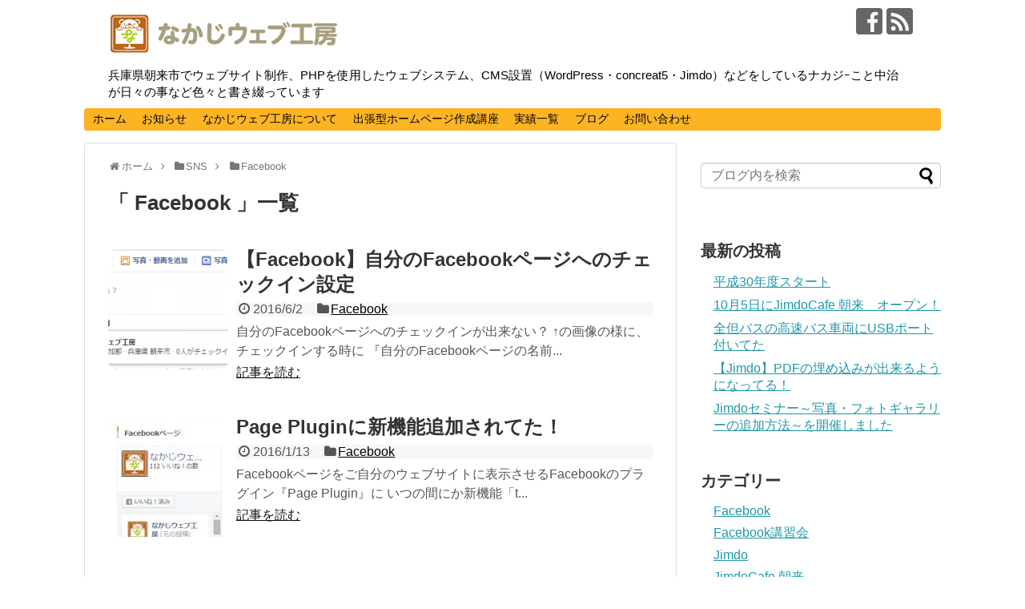

--- FILE ---
content_type: text/html; charset=UTF-8
request_url: https://blog.nakaji-webatelier.com/?cat=4
body_size: 9137
content:
<!DOCTYPE html>
<html lang="ja">
<head>
<meta name="google-site-verification" content="CfKPDr2P-dTQpK_J0WzlrWrI1zt5GpTt4doaFTO7OCQ" />
<meta charset="UTF-8">
<meta name="viewport" content="width=device-width,initial-scale=1">
<link rel="alternate" type="application/rss+xml" title="なかじウェブ工房ブログ RSS Feed" href="https://blog.nakaji-webatelier.com/?feed=rss2" />
<link rel="pingback" href="https://blog.nakaji-webatelier.com/xmlrpc.php" />
<meta name="description" content="「Facebook」の記事一覧です。" />
<meta name="keywords" content="Facebook,ブログ,記事一覧" />

<title>Facebook  |  なかじウェブ工房ブログ</title>
<meta name='robots' content='max-image-preview:large' />
<link rel="alternate" type="application/rss+xml" title="なかじウェブ工房ブログ &raquo; フィード" href="https://blog.nakaji-webatelier.com/?feed=rss2" />
<link rel="alternate" type="application/rss+xml" title="なかじウェブ工房ブログ &raquo; コメントフィード" href="https://blog.nakaji-webatelier.com/?feed=comments-rss2" />
<link rel="alternate" type="application/rss+xml" title="なかじウェブ工房ブログ &raquo; Facebook カテゴリーのフィード" href="https://blog.nakaji-webatelier.com/?feed=rss2&#038;cat=4" />
<script type="text/javascript">
window._wpemojiSettings = {"baseUrl":"https:\/\/s.w.org\/images\/core\/emoji\/14.0.0\/72x72\/","ext":".png","svgUrl":"https:\/\/s.w.org\/images\/core\/emoji\/14.0.0\/svg\/","svgExt":".svg","source":{"concatemoji":"https:\/\/blog.nakaji-webatelier.com\/wp-includes\/js\/wp-emoji-release.min.js"}};
/*! This file is auto-generated */
!function(e,a,t){var n,r,o,i=a.createElement("canvas"),p=i.getContext&&i.getContext("2d");function s(e,t){var a=String.fromCharCode,e=(p.clearRect(0,0,i.width,i.height),p.fillText(a.apply(this,e),0,0),i.toDataURL());return p.clearRect(0,0,i.width,i.height),p.fillText(a.apply(this,t),0,0),e===i.toDataURL()}function c(e){var t=a.createElement("script");t.src=e,t.defer=t.type="text/javascript",a.getElementsByTagName("head")[0].appendChild(t)}for(o=Array("flag","emoji"),t.supports={everything:!0,everythingExceptFlag:!0},r=0;r<o.length;r++)t.supports[o[r]]=function(e){if(p&&p.fillText)switch(p.textBaseline="top",p.font="600 32px Arial",e){case"flag":return s([127987,65039,8205,9895,65039],[127987,65039,8203,9895,65039])?!1:!s([55356,56826,55356,56819],[55356,56826,8203,55356,56819])&&!s([55356,57332,56128,56423,56128,56418,56128,56421,56128,56430,56128,56423,56128,56447],[55356,57332,8203,56128,56423,8203,56128,56418,8203,56128,56421,8203,56128,56430,8203,56128,56423,8203,56128,56447]);case"emoji":return!s([129777,127995,8205,129778,127999],[129777,127995,8203,129778,127999])}return!1}(o[r]),t.supports.everything=t.supports.everything&&t.supports[o[r]],"flag"!==o[r]&&(t.supports.everythingExceptFlag=t.supports.everythingExceptFlag&&t.supports[o[r]]);t.supports.everythingExceptFlag=t.supports.everythingExceptFlag&&!t.supports.flag,t.DOMReady=!1,t.readyCallback=function(){t.DOMReady=!0},t.supports.everything||(n=function(){t.readyCallback()},a.addEventListener?(a.addEventListener("DOMContentLoaded",n,!1),e.addEventListener("load",n,!1)):(e.attachEvent("onload",n),a.attachEvent("onreadystatechange",function(){"complete"===a.readyState&&t.readyCallback()})),(e=t.source||{}).concatemoji?c(e.concatemoji):e.wpemoji&&e.twemoji&&(c(e.twemoji),c(e.wpemoji)))}(window,document,window._wpemojiSettings);
</script>
<style type="text/css">
img.wp-smiley,
img.emoji {
	display: inline !important;
	border: none !important;
	box-shadow: none !important;
	height: 1em !important;
	width: 1em !important;
	margin: 0 0.07em !important;
	vertical-align: -0.1em !important;
	background: none !important;
	padding: 0 !important;
}
</style>
	<link rel='stylesheet' id='crayon-css' href='https://blog.nakaji-webatelier.com/wp-content/plugins/crayon-syntax-highlighter/css/min/crayon.min.css' type='text/css' media='all' />
<link rel='stylesheet' id='simplicity-style-css' href='https://blog.nakaji-webatelier.com/wp-content/themes/simplicity2/style.css' type='text/css' media='all' />
<link rel='stylesheet' id='responsive-style-css' href='https://blog.nakaji-webatelier.com/wp-content/themes/simplicity2/css/responsive-pc.css' type='text/css' media='all' />
<link rel='stylesheet' id='font-awesome-style-css' href='https://blog.nakaji-webatelier.com/wp-content/themes/simplicity2/webfonts/css/font-awesome.min.css' type='text/css' media='all' />
<link rel='stylesheet' id='icomoon-style-css' href='https://blog.nakaji-webatelier.com/wp-content/themes/simplicity2/webfonts/icomoon/style.css' type='text/css' media='all' />
<link rel='stylesheet' id='responsive-mode-style-css' href='https://blog.nakaji-webatelier.com/wp-content/themes/simplicity2/responsive.css' type='text/css' media='all' />
<link rel='stylesheet' id='code-highlight-style-css' href='https://blog.nakaji-webatelier.com/wp-content/themes/simplicity2/highlight-js/styles/default.css' type='text/css' media='all' />
<link rel='stylesheet' id='narrow-style-css' href='https://blog.nakaji-webatelier.com/wp-content/themes/simplicity2/css/narrow.css' type='text/css' media='all' />
<link rel='stylesheet' id='media-style-css' href='https://blog.nakaji-webatelier.com/wp-content/themes/simplicity2/css/media.css' type='text/css' media='all' />
<link rel='stylesheet' id='extension-style-css' href='https://blog.nakaji-webatelier.com/wp-content/themes/simplicity2/css/extension.css' type='text/css' media='all' />
<style id='extension-style-inline-css' type='text/css'>
#site-description{color:#000}#navi ul,#navi ul.sub-menu,#navi ul.children{background-color:#fcb423;border-color:#fcb423}#navi ul li a{color:#000}#navi ul li a:hover{background-color:#f4c538} .entry-thumb img,.related-entry-thumb img,.widget_new_entries ul li img,.widget_new_popular ul li img,.widget_popular_ranking ul li img,#prev-next img,.widget_new_entries .new-entrys-large .new-entry img{border-radius:10px} .blog-card-thumbnail-right .blog-card-thumbnail{float:right}.blog-card-thumbnail-right .blog-card-content{margin-left:0;margin-right:110px}.blog-card-thumbnail-right img.blog-card-thumb-image{margin-left:10px;margin-right:0}#sidebar .blog-card-thumbnail-right .blog-card-content{margin-left:0;margin-right:90px}@media screen and (max-width:560px){.blog-card-thumbnail-right .blog-card-content{margin-right:90px}.blog-card-thumbnail-right .blog-card-title{margin-left:0}.blog-card-thumbnail-right img.blog-card-thumb-image{margin-left:5px;margin-right:0}}  .entry-content>p>img,.entry-content>p>a>img,.entry-content>.hover-image img{border:1px solid #ddd}@media screen and (max-width:639px){.article br{display:block}}.line-btn,.line-balloon-btn{display:none}
</style>
<link rel='stylesheet' id='print-style-css' href='https://blog.nakaji-webatelier.com/wp-content/themes/simplicity2/css/print.css' type='text/css' media='print' />
<link rel='stylesheet' id='wp-block-library-css' href='https://blog.nakaji-webatelier.com/wp-includes/css/dist/block-library/style.min.css' type='text/css' media='all' />
<link rel='stylesheet' id='classic-theme-styles-css' href='https://blog.nakaji-webatelier.com/wp-includes/css/classic-themes.min.css' type='text/css' media='all' />
<style id='global-styles-inline-css' type='text/css'>
body{--wp--preset--color--black: #000000;--wp--preset--color--cyan-bluish-gray: #abb8c3;--wp--preset--color--white: #ffffff;--wp--preset--color--pale-pink: #f78da7;--wp--preset--color--vivid-red: #cf2e2e;--wp--preset--color--luminous-vivid-orange: #ff6900;--wp--preset--color--luminous-vivid-amber: #fcb900;--wp--preset--color--light-green-cyan: #7bdcb5;--wp--preset--color--vivid-green-cyan: #00d084;--wp--preset--color--pale-cyan-blue: #8ed1fc;--wp--preset--color--vivid-cyan-blue: #0693e3;--wp--preset--color--vivid-purple: #9b51e0;--wp--preset--gradient--vivid-cyan-blue-to-vivid-purple: linear-gradient(135deg,rgba(6,147,227,1) 0%,rgb(155,81,224) 100%);--wp--preset--gradient--light-green-cyan-to-vivid-green-cyan: linear-gradient(135deg,rgb(122,220,180) 0%,rgb(0,208,130) 100%);--wp--preset--gradient--luminous-vivid-amber-to-luminous-vivid-orange: linear-gradient(135deg,rgba(252,185,0,1) 0%,rgba(255,105,0,1) 100%);--wp--preset--gradient--luminous-vivid-orange-to-vivid-red: linear-gradient(135deg,rgba(255,105,0,1) 0%,rgb(207,46,46) 100%);--wp--preset--gradient--very-light-gray-to-cyan-bluish-gray: linear-gradient(135deg,rgb(238,238,238) 0%,rgb(169,184,195) 100%);--wp--preset--gradient--cool-to-warm-spectrum: linear-gradient(135deg,rgb(74,234,220) 0%,rgb(151,120,209) 20%,rgb(207,42,186) 40%,rgb(238,44,130) 60%,rgb(251,105,98) 80%,rgb(254,248,76) 100%);--wp--preset--gradient--blush-light-purple: linear-gradient(135deg,rgb(255,206,236) 0%,rgb(152,150,240) 100%);--wp--preset--gradient--blush-bordeaux: linear-gradient(135deg,rgb(254,205,165) 0%,rgb(254,45,45) 50%,rgb(107,0,62) 100%);--wp--preset--gradient--luminous-dusk: linear-gradient(135deg,rgb(255,203,112) 0%,rgb(199,81,192) 50%,rgb(65,88,208) 100%);--wp--preset--gradient--pale-ocean: linear-gradient(135deg,rgb(255,245,203) 0%,rgb(182,227,212) 50%,rgb(51,167,181) 100%);--wp--preset--gradient--electric-grass: linear-gradient(135deg,rgb(202,248,128) 0%,rgb(113,206,126) 100%);--wp--preset--gradient--midnight: linear-gradient(135deg,rgb(2,3,129) 0%,rgb(40,116,252) 100%);--wp--preset--duotone--dark-grayscale: url('#wp-duotone-dark-grayscale');--wp--preset--duotone--grayscale: url('#wp-duotone-grayscale');--wp--preset--duotone--purple-yellow: url('#wp-duotone-purple-yellow');--wp--preset--duotone--blue-red: url('#wp-duotone-blue-red');--wp--preset--duotone--midnight: url('#wp-duotone-midnight');--wp--preset--duotone--magenta-yellow: url('#wp-duotone-magenta-yellow');--wp--preset--duotone--purple-green: url('#wp-duotone-purple-green');--wp--preset--duotone--blue-orange: url('#wp-duotone-blue-orange');--wp--preset--font-size--small: 13px;--wp--preset--font-size--medium: 20px;--wp--preset--font-size--large: 36px;--wp--preset--font-size--x-large: 42px;--wp--preset--spacing--20: 0.44rem;--wp--preset--spacing--30: 0.67rem;--wp--preset--spacing--40: 1rem;--wp--preset--spacing--50: 1.5rem;--wp--preset--spacing--60: 2.25rem;--wp--preset--spacing--70: 3.38rem;--wp--preset--spacing--80: 5.06rem;}:where(.is-layout-flex){gap: 0.5em;}body .is-layout-flow > .alignleft{float: left;margin-inline-start: 0;margin-inline-end: 2em;}body .is-layout-flow > .alignright{float: right;margin-inline-start: 2em;margin-inline-end: 0;}body .is-layout-flow > .aligncenter{margin-left: auto !important;margin-right: auto !important;}body .is-layout-constrained > .alignleft{float: left;margin-inline-start: 0;margin-inline-end: 2em;}body .is-layout-constrained > .alignright{float: right;margin-inline-start: 2em;margin-inline-end: 0;}body .is-layout-constrained > .aligncenter{margin-left: auto !important;margin-right: auto !important;}body .is-layout-constrained > :where(:not(.alignleft):not(.alignright):not(.alignfull)){max-width: var(--wp--style--global--content-size);margin-left: auto !important;margin-right: auto !important;}body .is-layout-constrained > .alignwide{max-width: var(--wp--style--global--wide-size);}body .is-layout-flex{display: flex;}body .is-layout-flex{flex-wrap: wrap;align-items: center;}body .is-layout-flex > *{margin: 0;}:where(.wp-block-columns.is-layout-flex){gap: 2em;}.has-black-color{color: var(--wp--preset--color--black) !important;}.has-cyan-bluish-gray-color{color: var(--wp--preset--color--cyan-bluish-gray) !important;}.has-white-color{color: var(--wp--preset--color--white) !important;}.has-pale-pink-color{color: var(--wp--preset--color--pale-pink) !important;}.has-vivid-red-color{color: var(--wp--preset--color--vivid-red) !important;}.has-luminous-vivid-orange-color{color: var(--wp--preset--color--luminous-vivid-orange) !important;}.has-luminous-vivid-amber-color{color: var(--wp--preset--color--luminous-vivid-amber) !important;}.has-light-green-cyan-color{color: var(--wp--preset--color--light-green-cyan) !important;}.has-vivid-green-cyan-color{color: var(--wp--preset--color--vivid-green-cyan) !important;}.has-pale-cyan-blue-color{color: var(--wp--preset--color--pale-cyan-blue) !important;}.has-vivid-cyan-blue-color{color: var(--wp--preset--color--vivid-cyan-blue) !important;}.has-vivid-purple-color{color: var(--wp--preset--color--vivid-purple) !important;}.has-black-background-color{background-color: var(--wp--preset--color--black) !important;}.has-cyan-bluish-gray-background-color{background-color: var(--wp--preset--color--cyan-bluish-gray) !important;}.has-white-background-color{background-color: var(--wp--preset--color--white) !important;}.has-pale-pink-background-color{background-color: var(--wp--preset--color--pale-pink) !important;}.has-vivid-red-background-color{background-color: var(--wp--preset--color--vivid-red) !important;}.has-luminous-vivid-orange-background-color{background-color: var(--wp--preset--color--luminous-vivid-orange) !important;}.has-luminous-vivid-amber-background-color{background-color: var(--wp--preset--color--luminous-vivid-amber) !important;}.has-light-green-cyan-background-color{background-color: var(--wp--preset--color--light-green-cyan) !important;}.has-vivid-green-cyan-background-color{background-color: var(--wp--preset--color--vivid-green-cyan) !important;}.has-pale-cyan-blue-background-color{background-color: var(--wp--preset--color--pale-cyan-blue) !important;}.has-vivid-cyan-blue-background-color{background-color: var(--wp--preset--color--vivid-cyan-blue) !important;}.has-vivid-purple-background-color{background-color: var(--wp--preset--color--vivid-purple) !important;}.has-black-border-color{border-color: var(--wp--preset--color--black) !important;}.has-cyan-bluish-gray-border-color{border-color: var(--wp--preset--color--cyan-bluish-gray) !important;}.has-white-border-color{border-color: var(--wp--preset--color--white) !important;}.has-pale-pink-border-color{border-color: var(--wp--preset--color--pale-pink) !important;}.has-vivid-red-border-color{border-color: var(--wp--preset--color--vivid-red) !important;}.has-luminous-vivid-orange-border-color{border-color: var(--wp--preset--color--luminous-vivid-orange) !important;}.has-luminous-vivid-amber-border-color{border-color: var(--wp--preset--color--luminous-vivid-amber) !important;}.has-light-green-cyan-border-color{border-color: var(--wp--preset--color--light-green-cyan) !important;}.has-vivid-green-cyan-border-color{border-color: var(--wp--preset--color--vivid-green-cyan) !important;}.has-pale-cyan-blue-border-color{border-color: var(--wp--preset--color--pale-cyan-blue) !important;}.has-vivid-cyan-blue-border-color{border-color: var(--wp--preset--color--vivid-cyan-blue) !important;}.has-vivid-purple-border-color{border-color: var(--wp--preset--color--vivid-purple) !important;}.has-vivid-cyan-blue-to-vivid-purple-gradient-background{background: var(--wp--preset--gradient--vivid-cyan-blue-to-vivid-purple) !important;}.has-light-green-cyan-to-vivid-green-cyan-gradient-background{background: var(--wp--preset--gradient--light-green-cyan-to-vivid-green-cyan) !important;}.has-luminous-vivid-amber-to-luminous-vivid-orange-gradient-background{background: var(--wp--preset--gradient--luminous-vivid-amber-to-luminous-vivid-orange) !important;}.has-luminous-vivid-orange-to-vivid-red-gradient-background{background: var(--wp--preset--gradient--luminous-vivid-orange-to-vivid-red) !important;}.has-very-light-gray-to-cyan-bluish-gray-gradient-background{background: var(--wp--preset--gradient--very-light-gray-to-cyan-bluish-gray) !important;}.has-cool-to-warm-spectrum-gradient-background{background: var(--wp--preset--gradient--cool-to-warm-spectrum) !important;}.has-blush-light-purple-gradient-background{background: var(--wp--preset--gradient--blush-light-purple) !important;}.has-blush-bordeaux-gradient-background{background: var(--wp--preset--gradient--blush-bordeaux) !important;}.has-luminous-dusk-gradient-background{background: var(--wp--preset--gradient--luminous-dusk) !important;}.has-pale-ocean-gradient-background{background: var(--wp--preset--gradient--pale-ocean) !important;}.has-electric-grass-gradient-background{background: var(--wp--preset--gradient--electric-grass) !important;}.has-midnight-gradient-background{background: var(--wp--preset--gradient--midnight) !important;}.has-small-font-size{font-size: var(--wp--preset--font-size--small) !important;}.has-medium-font-size{font-size: var(--wp--preset--font-size--medium) !important;}.has-large-font-size{font-size: var(--wp--preset--font-size--large) !important;}.has-x-large-font-size{font-size: var(--wp--preset--font-size--x-large) !important;}
.wp-block-navigation a:where(:not(.wp-element-button)){color: inherit;}
:where(.wp-block-columns.is-layout-flex){gap: 2em;}
.wp-block-pullquote{font-size: 1.5em;line-height: 1.6;}
</style>
<link rel='stylesheet' id='ts_fab_css-css' href='https://blog.nakaji-webatelier.com/wp-content/plugins/fancier-author-box/css/ts-fab.min.css' type='text/css' media='all' />
<script type='text/javascript' src='https://blog.nakaji-webatelier.com/wp-includes/js/jquery/jquery.min.js' id='jquery-core-js'></script>
<script type='text/javascript' src='https://blog.nakaji-webatelier.com/wp-includes/js/jquery/jquery-migrate.min.js' id='jquery-migrate-js'></script>
<script type='text/javascript' id='crayon_js-js-extra'>
/* <![CDATA[ */
var CrayonSyntaxSettings = {"version":"_2.7.2_beta","is_admin":"0","ajaxurl":"https:\/\/blog.nakaji-webatelier.com\/wp-admin\/admin-ajax.php","prefix":"crayon-","setting":"crayon-setting","selected":"crayon-setting-selected","changed":"crayon-setting-changed","special":"crayon-setting-special","orig_value":"data-orig-value","debug":""};
var CrayonSyntaxStrings = {"copy":"Press %s to Copy, %s to Paste","minimize":"Click To Expand Code"};
/* ]]> */
</script>
<script type='text/javascript' src='https://blog.nakaji-webatelier.com/wp-content/plugins/crayon-syntax-highlighter/js/min/crayon.min.js' id='crayon_js-js'></script>
<script type='text/javascript' src='https://blog.nakaji-webatelier.com/wp-content/plugins/fancier-author-box/js/ts-fab.min.js' id='ts_fab_js-js'></script>
<link rel="EditURI" type="application/rsd+xml" title="RSD" href="https://blog.nakaji-webatelier.com/xmlrpc.php?rsd" />
<link rel="wlwmanifest" type="application/wlwmanifest+xml" href="https://blog.nakaji-webatelier.com/wp-includes/wlwmanifest.xml" />
<meta name="generator" content="WordPress 6.1.9" />
<style type="text/css">.recentcomments a{display:inline !important;padding:0 !important;margin:0 !important;}</style><!-- Google Analytics -->
<script>
  (function(i,s,o,g,r,a,m){i['GoogleAnalyticsObject']=r;i[r]=i[r]||function(){
  (i[r].q=i[r].q||[]).push(arguments)},i[r].l=1*new Date();a=s.createElement(o),
  m=s.getElementsByTagName(o)[0];a.async=1;a.src=g;m.parentNode.insertBefore(a,m)
  })(window,document,'script','//www.google-analytics.com/analytics.js','ga');

  ga('create', 'UA-62712041-2', 'auto');
    ga('send', 'pageview');
</script>
<!-- /Google Analytics -->
<link rel="icon" href="https://blog.nakaji-webatelier.com/wp-content/uploads/2016/05/4a332f05ade4ac7bb3c46c472cb5eac8-100x100.png" sizes="32x32" />
<link rel="icon" href="https://blog.nakaji-webatelier.com/wp-content/uploads/2016/05/4a332f05ade4ac7bb3c46c472cb5eac8.png" sizes="192x192" />
<link rel="apple-touch-icon" href="https://blog.nakaji-webatelier.com/wp-content/uploads/2016/05/4a332f05ade4ac7bb3c46c472cb5eac8.png" />
<meta name="msapplication-TileImage" content="https://blog.nakaji-webatelier.com/wp-content/uploads/2016/05/4a332f05ade4ac7bb3c46c472cb5eac8.png" />
</head>
  <body class="archive category category-facebook category-4 custom-background" itemscope itemtype="http://schema.org/WebPage">
    <div id="container">

      <!-- header -->
      <header itemscope itemtype="http://schema.org/WPHeader">
        <div id="header" class="clearfix">
          <div id="header-in">

                        <div id="h-top">
              <!-- モバイルメニュー表示用のボタン -->
<div id="mobile-menu">
  <a id="mobile-menu-toggle" href="#"><span class="fa fa-bars fa-2x"></span></a>
</div>

              <div class="alignleft top-title-catchphrase">
                <!-- サイトのタイトル -->
<p id="site-title" itemscope itemtype="http://schema.org/Organization">
  <a href="https://blog.nakaji-webatelier.com/"><img src="https://blog.nakaji-webatelier.com/wp-content/uploads/2015/10/titile_logo.png" alt="なかじウェブ工房ブログ" class="site-title-img" /></a></p>
<!-- サイトの概要 -->
<p id="site-description">
  兵庫県朝来市でウェブサイト制作、PHPを使用したウェブシステム、CMS設置（WordPress・concreat5・Jimdo）などをしているナカジｰこと中治が日々の事など色々と書き綴っています</p>
              </div>

              <div class="alignright top-sns-follows">
                                <!-- SNSページ -->
<div class="sns-pages">
<p class="sns-follow-msg">フォローする</p>
<ul class="snsp">
<li class="facebook-page"><a href="//www.facebook.com/nakaji.web.atelier" target="_blank" title="Facebookをフォロー" rel="nofollow"><span class="icon-facebook-logo"></span></a></li><li class="rss-page"><a href="https://blog.nakaji-webatelier.com/?feed=rss2" target="_blank" title="RSSで更新情報をフォロー" rel="nofollow"><span class="icon-rss-logo"></span></a></li>  </ul>
</div>
                              </div>

            </div><!-- /#h-top -->
          </div><!-- /#header-in -->
        </div><!-- /#header -->
      </header>

      <!-- Navigation -->
<nav itemscope itemtype="http://schema.org/SiteNavigationElement">
  <div id="navi">
      	<div id="navi-in">
      <div class="menu-%e3%81%aa%e3%81%8b%e3%81%98%e3%82%a6%e3%82%a7%e3%83%96%e5%b7%a5%e6%88%bf-container"><ul id="menu-%e3%81%aa%e3%81%8b%e3%81%98%e3%82%a6%e3%82%a7%e3%83%96%e5%b7%a5%e6%88%bf" class="menu"><li id="menu-item-288" class="menu-item menu-item-type-custom menu-item-object-custom menu-item-288"><a href="http://www.nakaji-webatelier.com/">ホーム</a></li>
<li id="menu-item-289" class="menu-item menu-item-type-custom menu-item-object-custom menu-item-289"><a href="http://www.nakaji-webatelier.com/info/">お知らせ</a></li>
<li id="menu-item-290" class="menu-item menu-item-type-custom menu-item-object-custom menu-item-290"><a href="http://www.nakaji-webatelier.com/about/">なかじウェブ工房について</a></li>
<li id="menu-item-585" class="menu-item menu-item-type-custom menu-item-object-custom menu-item-585"><a href="http://nakaji-webatelier.jimdo.com/">出張型ホームページ作成講座</a></li>
<li id="menu-item-291" class="menu-item menu-item-type-custom menu-item-object-custom menu-item-291"><a href="http://www.nakaji-webatelier.com/work/">実績一覧</a></li>
<li id="menu-item-292" class="menu-item menu-item-type-custom menu-item-object-custom menu-item-home menu-item-292"><a href="http://blog.nakaji-webatelier.com/">ブログ</a></li>
<li id="menu-item-293" class="menu-item menu-item-type-custom menu-item-object-custom menu-item-293"><a href="http://www.nakaji-webatelier.com/contact/">お問い合わせ</a></li>
</ul></div>    </div><!-- /#navi-in -->
  </div><!-- /#navi -->
</nav>
<!-- /Navigation -->
      <!-- 本体部分 -->
      <div id="body">
        <div id="body-in">

          
          <!-- main -->
          <main itemscope itemprop="mainContentOfPage">
            <div id="main" itemscope itemtype="http://schema.org/Blog">


<div id="breadcrumb" class="breadcrumb-category"><div itemtype="http://data-vocabulary.org/Breadcrumb" itemscope="" class="breadcrumb-home"><span class="fa fa-home fa-fw"></span><a href="https://blog.nakaji-webatelier.com" itemprop="url"><span itemprop="title">ホーム</span></a><span class="sp"><span class="fa fa-angle-right"></span></span></div><div itemtype="http://data-vocabulary.org/Breadcrumb" itemscope=""><span class="fa fa-folder fa-fw"></span><a href="https://blog.nakaji-webatelier.com/?cat=21" itemprop="url"><span itemprop="title">SNS</span></a><span class="sp"><span class="fa fa-angle-right"></span></span></div><div itemtype="http://data-vocabulary.org/Breadcrumb" itemscope=""><span class="fa fa-folder fa-fw"></span><a href="https://blog.nakaji-webatelier.com/?cat=4" itemprop="url"><span itemprop="title">Facebook</span></a></div></div><!-- /#breadcrumb -->
  <h1 id="archive-title">「
        Facebook      」一覧  </h1>






<div id="list">
<!-- 記事一覧 -->
<article id="post-328" class="entry cf entry-card post-328 post type-post status-publish format-standard has-post-thumbnail category-facebook">
  <figure class="entry-thumb">
                  <a href="https://blog.nakaji-webatelier.com/?p=328" class="entry-image entry-image-link" title="【Facebook】自分のFacebookページへのチェックイン設定"><img width="150" height="150" src="https://blog.nakaji-webatelier.com/wp-content/uploads/2016/06/56bb9fce7efd58d734b2fe58a3935324-150x150.png" class="entry-thumnail wp-post-image" alt="【Facebook】自分のFacebookページへのチェックイン設定" decoding="async" srcset="https://blog.nakaji-webatelier.com/wp-content/uploads/2016/06/56bb9fce7efd58d734b2fe58a3935324-150x150.png 150w, https://blog.nakaji-webatelier.com/wp-content/uploads/2016/06/56bb9fce7efd58d734b2fe58a3935324-100x100.png 100w" sizes="(max-width: 150px) 100vw, 150px" /></a>
            </figure><!-- /.entry-thumb -->

  <div class="entry-card-content">
  <header>
    <h2><a href="https://blog.nakaji-webatelier.com/?p=328" class="entry-title entry-title-link" title="【Facebook】自分のFacebookページへのチェックイン設定">【Facebook】自分のFacebookページへのチェックイン設定</a></h2>
    <p class="post-meta">
            <span class="post-date"><span class="fa fa-clock-o fa-fw"></span><span class="published">2016/6/2</span></span>
      
            <span class="category"><span class="fa fa-folder fa-fw"></span><a href="https://blog.nakaji-webatelier.com/?cat=4" rel="category">Facebook</a></span>
      
      
      
    </p><!-- /.post-meta -->
      </header>
  <p class="entry-snippet">自分のFacebookページへのチェックインが出来ない？

↑の画像の様に、チェックインする時に
『自分のFacebookページの名前...</p>

    <footer>
    <p class="entry-read"><a href="https://blog.nakaji-webatelier.com/?p=328" class="entry-read-link">記事を読む</a></p>
  </footer>
  
</div><!-- /.entry-card-content -->
</article><article id="post-76" class="entry cf entry-card post-76 post type-post status-publish format-standard has-post-thumbnail category-facebook">
  <figure class="entry-thumb">
                  <a href="https://blog.nakaji-webatelier.com/?p=76" class="entry-image entry-image-link" title="Page Pluginに新機能追加されてた！"><img width="150" height="150" src="https://blog.nakaji-webatelier.com/wp-content/uploads/2016/01/samplae_pageplugin-1-e1463570731933-150x150.jpg" class="entry-thumnail wp-post-image" alt="Page Pluginに新機能追加されてた！" decoding="async" loading="lazy" srcset="https://blog.nakaji-webatelier.com/wp-content/uploads/2016/01/samplae_pageplugin-1-e1463570731933-150x150.jpg 150w, https://blog.nakaji-webatelier.com/wp-content/uploads/2016/01/samplae_pageplugin-1-e1463570731933-100x100.jpg 100w" sizes="(max-width: 150px) 100vw, 150px" /></a>
            </figure><!-- /.entry-thumb -->

  <div class="entry-card-content">
  <header>
    <h2><a href="https://blog.nakaji-webatelier.com/?p=76" class="entry-title entry-title-link" title="Page Pluginに新機能追加されてた！">Page Pluginに新機能追加されてた！</a></h2>
    <p class="post-meta">
            <span class="post-date"><span class="fa fa-clock-o fa-fw"></span><span class="published">2016/1/13</span></span>
      
            <span class="category"><span class="fa fa-folder fa-fw"></span><a href="https://blog.nakaji-webatelier.com/?cat=4" rel="category">Facebook</a></span>
      
      
      
    </p><!-- /.post-meta -->
      </header>
  <p class="entry-snippet">Facebookページをご自分のウェブサイトに表示させるFacebookのプラグイン『Page Plugin』に
 いつの間にか新機能「t...</p>

    <footer>
    <p class="entry-read"><a href="https://blog.nakaji-webatelier.com/?p=76" class="entry-read-link">記事を読む</a></p>
  </footer>
  
</div><!-- /.entry-card-content -->
</article><article id="post-48" class="entry cf entry-card post-48 post type-post status-publish format-standard category-facebook">
  <figure class="entry-thumb">
                  <a href="https://blog.nakaji-webatelier.com/?p=48" class="entry-image entry-image-link" title="Facebook講習会をされた店舗様のFacebookページスタート"><img src="https://blog.nakaji-webatelier.com/wp-content/themes/simplicity2/images/no-image.png" alt="NO IMAGE" class="entry-thumnail no-image list-no-image" /></a>
            </figure><!-- /.entry-thumb -->

  <div class="entry-card-content">
  <header>
    <h2><a href="https://blog.nakaji-webatelier.com/?p=48" class="entry-title entry-title-link" title="Facebook講習会をされた店舗様のFacebookページスタート">Facebook講習会をされた店舗様のFacebookページスタート</a></h2>
    <p class="post-meta">
            <span class="post-date"><span class="fa fa-clock-o fa-fw"></span><span class="published">2015/11/4</span></span>
      
            <span class="category"><span class="fa fa-folder fa-fw"></span><a href="https://blog.nakaji-webatelier.com/?cat=4" rel="category">Facebook</a></span>
      
      
      
    </p><!-- /.post-meta -->
      </header>
  <p class="entry-snippet">
	先月、店舗様のスタッフ向けにFacebookページの講習会をさせて頂きましたが、
	店舗様のFacebookページが動き出しました。

...</p>

    <footer>
    <p class="entry-read"><a href="https://blog.nakaji-webatelier.com/?p=48" class="entry-read-link">記事を読む</a></p>
  </footer>
  
</div><!-- /.entry-card-content -->
</article><article id="post-41" class="entry cf entry-card post-41 post type-post status-publish format-standard category-facebook">
  <figure class="entry-thumb">
                  <a href="https://blog.nakaji-webatelier.com/?p=41" class="entry-image entry-image-link" title="講習会後のありがたい反応"><img src="https://blog.nakaji-webatelier.com/wp-content/themes/simplicity2/images/no-image.png" alt="NO IMAGE" class="entry-thumnail no-image list-no-image" /></a>
            </figure><!-- /.entry-thumb -->

  <div class="entry-card-content">
  <header>
    <h2><a href="https://blog.nakaji-webatelier.com/?p=41" class="entry-title entry-title-link" title="講習会後のありがたい反応">講習会後のありがたい反応</a></h2>
    <p class="post-meta">
            <span class="post-date"><span class="fa fa-clock-o fa-fw"></span><span class="published">2015/10/20</span></span>
      
            <span class="category"><span class="fa fa-folder fa-fw"></span><a href="https://blog.nakaji-webatelier.com/?cat=4" rel="category">Facebook</a></span>
      
      
      
    </p><!-- /.post-meta -->
      </header>
  <p class="entry-snippet">昨日Facebook講習会をとある店舗様で開催させていただきましたが、
それを見た友人・知人から、ありがたいことに

「内部向けじゃなくて一...</p>

    <footer>
    <p class="entry-read"><a href="https://blog.nakaji-webatelier.com/?p=41" class="entry-read-link">記事を読む</a></p>
  </footer>
  
</div><!-- /.entry-card-content -->
</article><article id="post-37" class="entry cf entry-card post-37 post type-post status-publish format-standard has-post-thumbnail category-facebook category-seminar-fb category-seminar">
  <figure class="entry-thumb">
                  <a href="https://blog.nakaji-webatelier.com/?p=37" class="entry-image entry-image-link" title="内部向けFacebook講習会"><img width="84" height="150" src="https://blog.nakaji-webatelier.com/wp-content/uploads/2015/10/wpid-wp-1445260686748.jpeg" class="entry-thumnail wp-post-image" alt="内部向けFacebook講習会" decoding="async" loading="lazy" srcset="https://blog.nakaji-webatelier.com/wp-content/uploads/2015/10/wpid-wp-1445260686748.jpeg 1080w, https://blog.nakaji-webatelier.com/wp-content/uploads/2015/10/wpid-wp-1445260686748-169x300.jpeg 169w, https://blog.nakaji-webatelier.com/wp-content/uploads/2015/10/wpid-wp-1445260686748-768x1365.jpeg 768w, https://blog.nakaji-webatelier.com/wp-content/uploads/2015/10/wpid-wp-1445260686748-576x1024.jpeg 576w" sizes="(max-width: 84px) 100vw, 84px" /></a>
            </figure><!-- /.entry-thumb -->

  <div class="entry-card-content">
  <header>
    <h2><a href="https://blog.nakaji-webatelier.com/?p=37" class="entry-title entry-title-link" title="内部向けFacebook講習会">内部向けFacebook講習会</a></h2>
    <p class="post-meta">
            <span class="post-date"><span class="fa fa-clock-o fa-fw"></span><span class="published">2015/10/19</span></span>
      
            <span class="category"><span class="fa fa-folder fa-fw"></span><a href="https://blog.nakaji-webatelier.com/?cat=4" rel="category">Facebook</a><span class="category-separator">, </span><a href="https://blog.nakaji-webatelier.com/?cat=25" rel="category">Facebook講習会</a><span class="category-separator">, </span><a href="https://blog.nakaji-webatelier.com/?cat=6" rel="category">勉強会・講習会</a></span>
      
      
      
    </p><!-- /.post-meta -->
      </header>
  <p class="entry-snippet">とある店舗様のスタッフ向けに
 Facebook講習会をさせていただきました。

講習会までにスタッフの方々は個人アカウントは取得済み...</p>

    <footer>
    <p class="entry-read"><a href="https://blog.nakaji-webatelier.com/?p=37" class="entry-read-link">記事を読む</a></p>
  </footer>
  
</div><!-- /.entry-card-content -->
</article>  <div class="clear"></div>
</div><!-- /#list -->




            </div><!-- /#main -->
          </main>
        <!-- sidebar -->
<div id="sidebar" role="complementary">
    
  <div id="sidebar-widget">
  <!-- ウイジェット -->
  <aside id="search-2" class="widget widget_search"><form method="get" id="searchform" action="https://blog.nakaji-webatelier.com/">
	<input type="text" placeholder="ブログ内を検索" name="s" id="s">
	<input type="submit" id="searchsubmit" value="">
</form></aside>
		<aside id="recent-posts-2" class="widget widget_recent_entries">
		<h3 class="widget_title sidebar_widget_title">最新の投稿</h3>
		<ul>
											<li>
					<a href="https://blog.nakaji-webatelier.com/?p=725">平成30年度スタート</a>
									</li>
											<li>
					<a href="https://blog.nakaji-webatelier.com/?p=713">10月5日にJimdoCafe 朝来　オープン！</a>
									</li>
											<li>
					<a href="https://blog.nakaji-webatelier.com/?p=708">全但バスの高速バス車両にUSBポート付いてた</a>
									</li>
											<li>
					<a href="https://blog.nakaji-webatelier.com/?p=670">【Jimdo】PDFの埋め込みが出来るようになってる！</a>
									</li>
											<li>
					<a href="https://blog.nakaji-webatelier.com/?p=668">Jimdoセミナー～写真・フォトギャラリーの追加方法～を開催しました</a>
									</li>
					</ul>

		</aside><aside id="categories-2" class="widget widget_categories"><h3 class="widget_title sidebar_widget_title">カテゴリー</h3>
			<ul>
					<li class="cat-item cat-item-4 current-cat"><a aria-current="page" href="https://blog.nakaji-webatelier.com/?cat=4">Facebook</a>
</li>
	<li class="cat-item cat-item-25"><a href="https://blog.nakaji-webatelier.com/?cat=25">Facebook講習会</a>
</li>
	<li class="cat-item cat-item-7"><a href="https://blog.nakaji-webatelier.com/?cat=7">Jimdo</a>
</li>
	<li class="cat-item cat-item-30"><a href="https://blog.nakaji-webatelier.com/?cat=30">JimdoCafe 朝来</a>
</li>
	<li class="cat-item cat-item-26"><a href="https://blog.nakaji-webatelier.com/?cat=26">Jimdo勉強会</a>
</li>
	<li class="cat-item cat-item-27"><a href="https://blog.nakaji-webatelier.com/?cat=27">Jimdo講習会</a>
</li>
	<li class="cat-item cat-item-11"><a href="https://blog.nakaji-webatelier.com/?cat=11">jQuery</a>
</li>
	<li class="cat-item cat-item-24"><a href="https://blog.nakaji-webatelier.com/?cat=24">Meetup</a>
</li>
	<li class="cat-item cat-item-29"><a href="https://blog.nakaji-webatelier.com/?cat=29">Tips</a>
</li>
	<li class="cat-item cat-item-12"><a href="https://blog.nakaji-webatelier.com/?cat=12">Webメモ</a>
</li>
	<li class="cat-item cat-item-18"><a href="https://blog.nakaji-webatelier.com/?cat=18">Windows</a>
</li>
	<li class="cat-item cat-item-9"><a href="https://blog.nakaji-webatelier.com/?cat=9">なかじウェブ工房</a>
</li>
	<li class="cat-item cat-item-15"><a href="https://blog.nakaji-webatelier.com/?cat=15">セミナー受講</a>
</li>
	<li class="cat-item cat-item-14"><a href="https://blog.nakaji-webatelier.com/?cat=14">ツバメ</a>
</li>
	<li class="cat-item cat-item-17"><a href="https://blog.nakaji-webatelier.com/?cat=17">パソコンサポート</a>
</li>
	<li class="cat-item cat-item-2"><a href="https://blog.nakaji-webatelier.com/?cat=2">マーケティング</a>
</li>
	<li class="cat-item cat-item-20"><a href="https://blog.nakaji-webatelier.com/?cat=20">勉強会</a>
</li>
	<li class="cat-item cat-item-6"><a href="https://blog.nakaji-webatelier.com/?cat=6">勉強会・講習会</a>
</li>
	<li class="cat-item cat-item-13"><a href="https://blog.nakaji-webatelier.com/?cat=13">地域おこし</a>
</li>
	<li class="cat-item cat-item-8"><a href="https://blog.nakaji-webatelier.com/?cat=8">日常</a>
</li>
	<li class="cat-item cat-item-3"><a href="https://blog.nakaji-webatelier.com/?cat=3">朝来市関連</a>
</li>
	<li class="cat-item cat-item-22"><a href="https://blog.nakaji-webatelier.com/?cat=22">竹田城跡</a>
</li>
	<li class="cat-item cat-item-28"><a href="https://blog.nakaji-webatelier.com/?cat=28">竹田秋祭り</a>
</li>
	<li class="cat-item cat-item-23"><a href="https://blog.nakaji-webatelier.com/?cat=23">観光スポット</a>
</li>
	<li class="cat-item cat-item-19"><a href="https://blog.nakaji-webatelier.com/?cat=19">講習会</a>
</li>
			</ul>

			</aside><aside id="archives-2" class="widget widget_archive"><h3 class="widget_title sidebar_widget_title">アーカイブ</h3>
			<ul>
					<li><a href='https://blog.nakaji-webatelier.com/?m=201804'>2018年4月</a></li>
	<li><a href='https://blog.nakaji-webatelier.com/?m=201709'>2017年9月</a></li>
	<li><a href='https://blog.nakaji-webatelier.com/?m=201708'>2017年8月</a></li>
	<li><a href='https://blog.nakaji-webatelier.com/?m=201707'>2017年7月</a></li>
	<li><a href='https://blog.nakaji-webatelier.com/?m=201706'>2017年6月</a></li>
	<li><a href='https://blog.nakaji-webatelier.com/?m=201705'>2017年5月</a></li>
	<li><a href='https://blog.nakaji-webatelier.com/?m=201701'>2017年1月</a></li>
	<li><a href='https://blog.nakaji-webatelier.com/?m=201612'>2016年12月</a></li>
	<li><a href='https://blog.nakaji-webatelier.com/?m=201611'>2016年11月</a></li>
	<li><a href='https://blog.nakaji-webatelier.com/?m=201610'>2016年10月</a></li>
	<li><a href='https://blog.nakaji-webatelier.com/?m=201609'>2016年9月</a></li>
	<li><a href='https://blog.nakaji-webatelier.com/?m=201608'>2016年8月</a></li>
	<li><a href='https://blog.nakaji-webatelier.com/?m=201607'>2016年7月</a></li>
	<li><a href='https://blog.nakaji-webatelier.com/?m=201606'>2016年6月</a></li>
	<li><a href='https://blog.nakaji-webatelier.com/?m=201605'>2016年5月</a></li>
	<li><a href='https://blog.nakaji-webatelier.com/?m=201604'>2016年4月</a></li>
	<li><a href='https://blog.nakaji-webatelier.com/?m=201603'>2016年3月</a></li>
	<li><a href='https://blog.nakaji-webatelier.com/?m=201601'>2016年1月</a></li>
	<li><a href='https://blog.nakaji-webatelier.com/?m=201511'>2015年11月</a></li>
	<li><a href='https://blog.nakaji-webatelier.com/?m=201510'>2015年10月</a></li>
			</ul>

			</aside><aside id="recent-comments-2" class="widget widget_recent_comments"><h3 class="widget_title sidebar_widget_title">最近のコメント</h3><ul id="recentcomments"></ul></aside><aside id="meta-2" class="widget widget_meta"><h3 class="widget_title sidebar_widget_title">メタ情報</h3>
		<ul>
						<li><a href="https://blog.nakaji-webatelier.com/wp-login.php">ログイン</a></li>
			<li><a href="https://blog.nakaji-webatelier.com/?feed=rss2">投稿フィード</a></li>
			<li><a href="https://blog.nakaji-webatelier.com/?feed=comments-rss2">コメントフィード</a></li>

			<li><a href="https://ja.wordpress.org/">WordPress.org</a></li>
		</ul>

		</aside>  </div>

  
</div><!-- /#sidebar -->
        </div><!-- /#body-in -->
      </div><!-- /#body -->

      <!-- footer -->
      <footer itemscope itemtype="http://schema.org/WPFooter">
        <div id="footer" class="main-footer">
          <div id="footer-in">

            
          <div class="clear"></div>
            <div id="copyright" class="wrapper">
                            <div class="credit">
                Copyright&copy;  <a href="https://blog.nakaji-webatelier.com">なかじウェブ工房ブログ</a> All Rights Reserved.              </div>

                          </div>
        </div><!-- /#footer-in -->
        </div><!-- /#footer -->
      </footer>
      <div id="page-top">
      <a id="move-page-top"><span class="fa fa-angle-double-up fa-2x"></span></a>
  
</div>
          </div><!-- /#container -->
    <script src="https://blog.nakaji-webatelier.com/wp-content/themes/simplicity2/javascript.js" defer></script>
            <script src="https://blog.nakaji-webatelier.com/wp-content/themes/simplicity2/highlight-js/highlight.min.js"></script>
<script type="text/javascript">
(function($){
 $('.entry-content pre').each(function(i, block) {
  hljs.highlightBlock(block);
 });
})(jQuery);
</script>
    

    
  </body>
</html>
